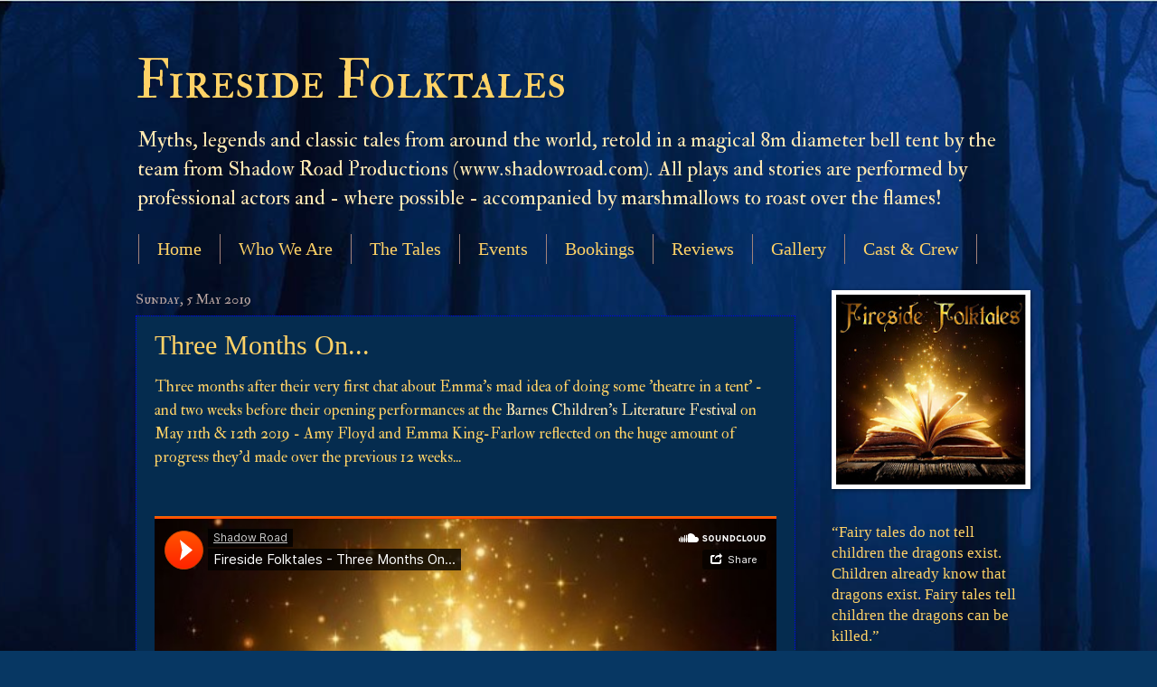

--- FILE ---
content_type: text/html; charset=UTF-8
request_url: https://www.firesidefolktales.com/2019/05/three-months-on.html
body_size: 15057
content:
<!DOCTYPE html>
<html class='v2' dir='ltr' lang='en-GB'>
<head>
<link href='https://www.blogger.com/static/v1/widgets/335934321-css_bundle_v2.css' rel='stylesheet' type='text/css'/>
<meta content='width=1100' name='viewport'/>
<meta content='text/html; charset=UTF-8' http-equiv='Content-Type'/>
<meta content='blogger' name='generator'/>
<link href='https://www.firesidefolktales.com/favicon.ico' rel='icon' type='image/x-icon'/>
<link href='https://www.firesidefolktales.com/2019/05/three-months-on.html' rel='canonical'/>
<link rel="alternate" type="application/atom+xml" title="Fireside Folktales - Atom" href="https://www.firesidefolktales.com/feeds/posts/default" />
<link rel="alternate" type="application/rss+xml" title="Fireside Folktales - RSS" href="https://www.firesidefolktales.com/feeds/posts/default?alt=rss" />
<link rel="service.post" type="application/atom+xml" title="Fireside Folktales - Atom" href="https://www.blogger.com/feeds/7978338963752266475/posts/default" />

<link rel="alternate" type="application/atom+xml" title="Fireside Folktales - Atom" href="https://www.firesidefolktales.com/feeds/2765193264250544645/comments/default" />
<!--Can't find substitution for tag [blog.ieCssRetrofitLinks]-->
<meta content='https://www.firesidefolktales.com/2019/05/three-months-on.html' property='og:url'/>
<meta content='Three Months On...' property='og:title'/>
<meta content='Three months after their very first chat about Emma&#39;s mad idea of doing some &#39;theatre in a tent&#39; - and two weeks before their opening perfor...' property='og:description'/>
<title>Fireside Folktales: Three Months On...</title>
<style type='text/css'>@font-face{font-family:'IM Fell Double Pica';font-style:normal;font-weight:400;font-display:swap;src:url(//fonts.gstatic.com/s/imfelldoublepica/v14/3XF2EqMq_94s9PeKF7Fg4gOKINyMtZ8rf0O_UZxD2pw.woff2)format('woff2');unicode-range:U+0000-00FF,U+0131,U+0152-0153,U+02BB-02BC,U+02C6,U+02DA,U+02DC,U+0304,U+0308,U+0329,U+2000-206F,U+20AC,U+2122,U+2191,U+2193,U+2212,U+2215,U+FEFF,U+FFFD;}@font-face{font-family:'IM Fell Double Pica SC';font-style:normal;font-weight:400;font-display:swap;src:url(//fonts.gstatic.com/s/imfelldoublepicasc/v21/neIazDmuiMkFo6zj_sHpQ8teNbWlwBB_hXjJ0YoOe5m1ZGk.woff2)format('woff2');unicode-range:U+0000-00FF,U+0131,U+0152-0153,U+02BB-02BC,U+02C6,U+02DA,U+02DC,U+0304,U+0308,U+0329,U+2000-206F,U+20AC,U+2122,U+2191,U+2193,U+2212,U+2215,U+FEFF,U+FFFD;}</style>
<style id='page-skin-1' type='text/css'><!--
/*
-----------------------------------------------
Blogger Template Style
Name:     Watermark
Designer: Blogger
URL:      www.blogger.com
----------------------------------------------- */
/* Use this with templates/1ktemplate-*.html */
/* Content
----------------------------------------------- */
body {
font: normal normal 18px IM Fell Double Pica;
color: #ffd266;
background: #073763 url(//1.bp.blogspot.com/-IXrJ1gVDKOY/XG7gZlD-jLI/AAAAAAAAAHE/rn45RycoDSknIEgq7y1GN_xWmg9rx2XKQCK4BGAYYCw/s0/website%2Bblue%2Bforest%2Bbackground%2Bcrop%2Bpp9.png) no-repeat fixed top center;
}
html body .content-outer {
min-width: 0;
max-width: 100%;
width: 100%;
}
.content-outer {
font-size: 92%;
}
a:link {
text-decoration:none;
color: #ffe8b2;
}
a:visited {
text-decoration:none;
color: #8e7cc3;
}
a:hover {
text-decoration:underline;
color: #ffece1;
}
.body-fauxcolumns .cap-top {
margin-top: 30px;
background: transparent none no-repeat scroll center center;
height: 256px;
}
.content-inner {
padding: 0;
}
/* Header
----------------------------------------------- */
.header-inner .Header .titlewrapper,
.header-inner .Header .descriptionwrapper {
padding-left: 20px;
padding-right: 20px;
}
.Header h1 {
font: normal normal 60px IM Fell Double Pica SC;
color: #ffd266;
text-shadow: 2px 2px rgba(0, 0, 0, .1);
}
.Header h1 a {
color: #ffd266;
}
.Header .description {
font-size: 140%;
color: #ffe8b2;
}
/* Tabs
----------------------------------------------- */
.tabs-inner .section {
margin: 0 20px;
}
.tabs-inner .PageList, .tabs-inner .LinkList, .tabs-inner .Labels {
margin-left: -11px;
margin-right: -11px;
background-color: rgba(122, 122, 122, 0);
border-top: 0 solid #ffffff;
border-bottom: 0 solid #ffffff;
-moz-box-shadow: 0 0 0 rgba(0, 0, 0, .3);
-webkit-box-shadow: 0 0 0 rgba(0, 0, 0, .3);
-goog-ms-box-shadow: 0 0 0 rgba(0, 0, 0, .3);
box-shadow: 0 0 0 rgba(0, 0, 0, .3);
}
.tabs-inner .PageList .widget-content,
.tabs-inner .LinkList .widget-content,
.tabs-inner .Labels .widget-content {
margin: -3px -11px;
background: transparent none  no-repeat scroll right;
}
.tabs-inner .widget ul {
padding: 2px 25px;
max-height: 34px;
background: transparent none no-repeat scroll left;
}
.tabs-inner .widget li {
border: none;
}
.tabs-inner .widget li a {
display: inline-block;
padding: .25em 1em;
font: normal normal 20px Georgia, Utopia, 'Palatino Linotype', Palatino, serif;
color: #ffd266;
border-right: 1px solid #a1827b;
}
.tabs-inner .widget li:first-child a {
border-left: 1px solid #a1827b;
}
.tabs-inner .widget li.selected a, .tabs-inner .widget li a:hover {
color: #ffffff;
}
/* Headings
----------------------------------------------- */
h2 {
font: normal normal 22px IM Fell Double Pica SC;
color: #ffd266;
margin: 0 0 .5em;
}
h2.date-header {
font: normal normal 16px IM Fell Double Pica SC;
color: #bca7a2;
}
/* Main
----------------------------------------------- */
.main-inner .column-center-inner,
.main-inner .column-left-inner,
.main-inner .column-right-inner {
padding: 0 5px;
}
.main-outer {
margin-top: 0;
background: transparent none no-repeat scroll top left;
}
.main-inner {
padding-top: 30px;
}
.main-cap-top {
position: relative;
}
.main-cap-top .cap-right {
position: absolute;
height: 0;
width: 100%;
bottom: 0;
background: transparent none repeat-x scroll bottom center;
}
.main-cap-top .cap-left {
position: absolute;
height: 245px;
width: 280px;
right: 0;
bottom: 0;
background: transparent none no-repeat scroll bottom left;
}
/* Posts
----------------------------------------------- */
.post-outer {
padding: 15px 20px;
margin: 0 0 25px;
background: #073763 url(https://resources.blogblog.com/blogblog/data/1kt/watermark/post_background_navigator.png) repeat scroll top left;
_background-image: none;
border: dotted 1px #0000f5;
-moz-box-shadow: 0 0 0 rgba(0, 0, 0, .1);
-webkit-box-shadow: 0 0 0 rgba(0, 0, 0, .1);
-goog-ms-box-shadow: 0 0 0 rgba(0, 0, 0, .1);
box-shadow: 0 0 0 rgba(0, 0, 0, .1);
}
h3.post-title {
font: normal normal 30px Georgia, Utopia, 'Palatino Linotype', Palatino, serif;
margin: 0;
}
.comments h4 {
font: normal normal 30px Georgia, Utopia, 'Palatino Linotype', Palatino, serif;
margin: 1em 0 0;
}
.post-body {
font-size: 105%;
line-height: 1.5;
position: relative;
}
.post-header {
margin: 0 0 1em;
color: #bca7a2;
}
.post-footer {
margin: 10px 0 0;
padding: 10px 0 0;
color: #bca7a2;
border-top: dashed 1px #b09a95;
}
#blog-pager {
font-size: 140%
}
#comments .comment-author {
padding-top: 1.5em;
border-top: dashed 1px #b09a95;
background-position: 0 1.5em;
}
#comments .comment-author:first-child {
padding-top: 0;
border-top: none;
}
.avatar-image-container {
margin: .2em 0 0;
}
/* Comments
----------------------------------------------- */
.comments .comments-content .icon.blog-author {
background-repeat: no-repeat;
background-image: url([data-uri]);
}
.comments .comments-content .loadmore a {
border-top: 1px solid #b09a95;
border-bottom: 1px solid #b09a95;
}
.comments .continue {
border-top: 2px solid #b09a95;
}
/* Widgets
----------------------------------------------- */
.widget ul, .widget #ArchiveList ul.flat {
padding: 0;
list-style: none;
}
.widget ul li, .widget #ArchiveList ul.flat li {
padding: .35em 0;
text-indent: 0;
border-top: dashed 1px #b09a95;
}
.widget ul li:first-child, .widget #ArchiveList ul.flat li:first-child {
border-top: none;
}
.widget .post-body ul {
list-style: disc;
}
.widget .post-body ul li {
border: none;
}
.widget .zippy {
color: #b09a95;
}
.post-body img, .post-body .tr-caption-container, .Profile img, .Image img,
.BlogList .item-thumbnail img {
padding: 5px;
background: #fff;
-moz-box-shadow: 1px 1px 5px rgba(0, 0, 0, .5);
-webkit-box-shadow: 1px 1px 5px rgba(0, 0, 0, .5);
-goog-ms-box-shadow: 1px 1px 5px rgba(0, 0, 0, .5);
box-shadow: 1px 1px 5px rgba(0, 0, 0, .5);
}
.post-body img, .post-body .tr-caption-container {
padding: 8px;
}
.post-body .tr-caption-container {
color: #333333;
}
.post-body .tr-caption-container img {
padding: 0;
background: transparent;
border: none;
-moz-box-shadow: 0 0 0 rgba(0, 0, 0, .1);
-webkit-box-shadow: 0 0 0 rgba(0, 0, 0, .1);
-goog-ms-box-shadow: 0 0 0 rgba(0, 0, 0, .1);
box-shadow: 0 0 0 rgba(0, 0, 0, .1);
}
/* Footer
----------------------------------------------- */
.footer-outer {
color:#fffedd;
background: #073763 url(https://resources.blogblog.com/blogblog/data/1kt/watermark/body_background_navigator.png) repeat scroll top left;
}
.footer-outer a {
color: #f0ff77;
}
.footer-outer a:visited {
color: #ffd266;
}
.footer-outer a:hover {
color: #f7ffcc;
}
.footer-outer .widget h2 {
color: #ffffff;
}
/* Mobile
----------------------------------------------- */
body.mobile  {
background-size: 100% auto;
}
.mobile .body-fauxcolumn-outer {
background: transparent none repeat scroll top left;
}
html .mobile .mobile-date-outer {
border-bottom: none;
background: #073763 url(https://resources.blogblog.com/blogblog/data/1kt/watermark/post_background_navigator.png) repeat scroll top left;
_background-image: none;
margin-bottom: 10px;
}
.mobile .main-inner .date-outer {
padding: 0;
}
.mobile .main-inner .date-header {
margin: 10px;
}
.mobile .main-cap-top {
z-index: -1;
}
.mobile .content-outer {
font-size: 100%;
}
.mobile .post-outer {
padding: 10px;
}
.mobile .main-cap-top .cap-left {
background: transparent none no-repeat scroll bottom left;
}
.mobile .body-fauxcolumns .cap-top {
margin: 0;
}
.mobile-link-button {
background: #073763 url(https://resources.blogblog.com/blogblog/data/1kt/watermark/post_background_navigator.png) repeat scroll top left;
}
.mobile-link-button a:link, .mobile-link-button a:visited {
color: #ffe8b2;
}
.mobile-index-date .date-header {
color: #bca7a2;
}
.mobile-index-contents {
color: #ffd266;
}
.mobile .tabs-inner .section {
margin: 0;
}
.mobile .tabs-inner .PageList {
margin-left: 0;
margin-right: 0;
}
.mobile .tabs-inner .PageList .widget-content {
margin: 0;
color: #ffffff;
background: #073763 url(https://resources.blogblog.com/blogblog/data/1kt/watermark/post_background_navigator.png) repeat scroll top left;
}
.mobile .tabs-inner .PageList .widget-content .pagelist-arrow {
border-left: 1px solid #a1827b;
}

--></style>
<style id='template-skin-1' type='text/css'><!--
body {
min-width: 1020px;
}
.content-outer, .content-fauxcolumn-outer, .region-inner {
min-width: 1020px;
max-width: 1020px;
_width: 1020px;
}
.main-inner .columns {
padding-left: 0;
padding-right: 250px;
}
.main-inner .fauxcolumn-center-outer {
left: 0;
right: 250px;
/* IE6 does not respect left and right together */
_width: expression(this.parentNode.offsetWidth -
parseInt("0") -
parseInt("250px") + 'px');
}
.main-inner .fauxcolumn-left-outer {
width: 0;
}
.main-inner .fauxcolumn-right-outer {
width: 250px;
}
.main-inner .column-left-outer {
width: 0;
right: 100%;
margin-left: -0;
}
.main-inner .column-right-outer {
width: 250px;
margin-right: -250px;
}
#layout {
min-width: 0;
}
#layout .content-outer {
min-width: 0;
width: 800px;
}
#layout .region-inner {
min-width: 0;
width: auto;
}
body#layout div.add_widget {
padding: 8px;
}
body#layout div.add_widget a {
margin-left: 32px;
}
--></style>
<style>
    body {background-image:url(\/\/1.bp.blogspot.com\/-IXrJ1gVDKOY\/XG7gZlD-jLI\/AAAAAAAAAHE\/rn45RycoDSknIEgq7y1GN_xWmg9rx2XKQCK4BGAYYCw\/s0\/website%2Bblue%2Bforest%2Bbackground%2Bcrop%2Bpp9.png);}
    
@media (max-width: 200px) { body {background-image:url(\/\/1.bp.blogspot.com\/-IXrJ1gVDKOY\/XG7gZlD-jLI\/AAAAAAAAAHE\/rn45RycoDSknIEgq7y1GN_xWmg9rx2XKQCK4BGAYYCw\/w200\/website%2Bblue%2Bforest%2Bbackground%2Bcrop%2Bpp9.png);}}
@media (max-width: 400px) and (min-width: 201px) { body {background-image:url(\/\/1.bp.blogspot.com\/-IXrJ1gVDKOY\/XG7gZlD-jLI\/AAAAAAAAAHE\/rn45RycoDSknIEgq7y1GN_xWmg9rx2XKQCK4BGAYYCw\/w400\/website%2Bblue%2Bforest%2Bbackground%2Bcrop%2Bpp9.png);}}
@media (max-width: 800px) and (min-width: 401px) { body {background-image:url(\/\/1.bp.blogspot.com\/-IXrJ1gVDKOY\/XG7gZlD-jLI\/AAAAAAAAAHE\/rn45RycoDSknIEgq7y1GN_xWmg9rx2XKQCK4BGAYYCw\/w800\/website%2Bblue%2Bforest%2Bbackground%2Bcrop%2Bpp9.png);}}
@media (max-width: 1200px) and (min-width: 801px) { body {background-image:url(\/\/1.bp.blogspot.com\/-IXrJ1gVDKOY\/XG7gZlD-jLI\/AAAAAAAAAHE\/rn45RycoDSknIEgq7y1GN_xWmg9rx2XKQCK4BGAYYCw\/w1200\/website%2Bblue%2Bforest%2Bbackground%2Bcrop%2Bpp9.png);}}
/* Last tag covers anything over one higher than the previous max-size cap. */
@media (min-width: 1201px) { body {background-image:url(\/\/1.bp.blogspot.com\/-IXrJ1gVDKOY\/XG7gZlD-jLI\/AAAAAAAAAHE\/rn45RycoDSknIEgq7y1GN_xWmg9rx2XKQCK4BGAYYCw\/w1600\/website%2Bblue%2Bforest%2Bbackground%2Bcrop%2Bpp9.png);}}
  </style>
<link href='https://www.blogger.com/dyn-css/authorization.css?targetBlogID=7978338963752266475&amp;zx=2f446df6-85db-452a-aa8e-1078b03b20f0' media='none' onload='if(media!=&#39;all&#39;)media=&#39;all&#39;' rel='stylesheet'/><noscript><link href='https://www.blogger.com/dyn-css/authorization.css?targetBlogID=7978338963752266475&amp;zx=2f446df6-85db-452a-aa8e-1078b03b20f0' rel='stylesheet'/></noscript>
<meta name='google-adsense-platform-account' content='ca-host-pub-1556223355139109'/>
<meta name='google-adsense-platform-domain' content='blogspot.com'/>

</head>
<body class='loading variant-navigator'>
<div class='navbar no-items section' id='navbar' name='Navbar'>
</div>
<div class='body-fauxcolumns'>
<div class='fauxcolumn-outer body-fauxcolumn-outer'>
<div class='cap-top'>
<div class='cap-left'></div>
<div class='cap-right'></div>
</div>
<div class='fauxborder-left'>
<div class='fauxborder-right'></div>
<div class='fauxcolumn-inner'>
</div>
</div>
<div class='cap-bottom'>
<div class='cap-left'></div>
<div class='cap-right'></div>
</div>
</div>
</div>
<div class='content'>
<div class='content-fauxcolumns'>
<div class='fauxcolumn-outer content-fauxcolumn-outer'>
<div class='cap-top'>
<div class='cap-left'></div>
<div class='cap-right'></div>
</div>
<div class='fauxborder-left'>
<div class='fauxborder-right'></div>
<div class='fauxcolumn-inner'>
</div>
</div>
<div class='cap-bottom'>
<div class='cap-left'></div>
<div class='cap-right'></div>
</div>
</div>
</div>
<div class='content-outer'>
<div class='content-cap-top cap-top'>
<div class='cap-left'></div>
<div class='cap-right'></div>
</div>
<div class='fauxborder-left content-fauxborder-left'>
<div class='fauxborder-right content-fauxborder-right'></div>
<div class='content-inner'>
<header>
<div class='header-outer'>
<div class='header-cap-top cap-top'>
<div class='cap-left'></div>
<div class='cap-right'></div>
</div>
<div class='fauxborder-left header-fauxborder-left'>
<div class='fauxborder-right header-fauxborder-right'></div>
<div class='region-inner header-inner'>
<div class='header section' id='header' name='Header'><div class='widget Header' data-version='1' id='Header1'>
<div id='header-inner'>
<div class='titlewrapper'>
<h1 class='title'>
<a href='https://www.firesidefolktales.com/'>
Fireside Folktales
</a>
</h1>
</div>
<div class='descriptionwrapper'>
<p class='description'><span>Myths, legends and classic tales from around the world, retold in a magical 8m diameter bell tent by the team from Shadow Road Productions (www.shadowroad.com).  All plays and stories are performed by professional actors and - where possible - accompanied by marshmallows to roast over the flames!</span></p>
</div>
</div>
</div></div>
</div>
</div>
<div class='header-cap-bottom cap-bottom'>
<div class='cap-left'></div>
<div class='cap-right'></div>
</div>
</div>
</header>
<div class='tabs-outer'>
<div class='tabs-cap-top cap-top'>
<div class='cap-left'></div>
<div class='cap-right'></div>
</div>
<div class='fauxborder-left tabs-fauxborder-left'>
<div class='fauxborder-right tabs-fauxborder-right'></div>
<div class='region-inner tabs-inner'>
<div class='tabs section' id='crosscol' name='Cross-column'><div class='widget PageList' data-version='1' id='PageList1'>
<div class='widget-content'>
<ul>
<li>
<a href='https://www.firesidefolktales.com/'>Home</a>
</li>
<li>
<a href='https://www.firesidefolktales.com/p/who-we-are.html'>Who We Are</a>
</li>
<li>
<a href='https://www.firesidefolktales.com/p/the-tales.html'>The Tales</a>
</li>
<li>
<a href='https://www.firesidefolktales.com/p/public-events.html'>Events</a>
</li>
<li>
<a href='https://www.firesidefolktales.com/p/bookings.html'>Bookings</a>
</li>
<li>
<a href='https://www.firesidefolktales.com/p/reviews.html'>Reviews</a>
</li>
<li>
<a href='https://www.firesidefolktales.com/p/gallery.html'>Gallery</a>
</li>
<li>
<a href='https://www.firesidefolktales.com/p/cast-crew.html'>Cast &amp; Crew</a>
</li>
</ul>
<div class='clear'></div>
</div>
</div></div>
<div class='tabs no-items section' id='crosscol-overflow' name='Cross-Column 2'></div>
</div>
</div>
<div class='tabs-cap-bottom cap-bottom'>
<div class='cap-left'></div>
<div class='cap-right'></div>
</div>
</div>
<div class='main-outer'>
<div class='main-cap-top cap-top'>
<div class='cap-left'></div>
<div class='cap-right'></div>
</div>
<div class='fauxborder-left main-fauxborder-left'>
<div class='fauxborder-right main-fauxborder-right'></div>
<div class='region-inner main-inner'>
<div class='columns fauxcolumns'>
<div class='fauxcolumn-outer fauxcolumn-center-outer'>
<div class='cap-top'>
<div class='cap-left'></div>
<div class='cap-right'></div>
</div>
<div class='fauxborder-left'>
<div class='fauxborder-right'></div>
<div class='fauxcolumn-inner'>
</div>
</div>
<div class='cap-bottom'>
<div class='cap-left'></div>
<div class='cap-right'></div>
</div>
</div>
<div class='fauxcolumn-outer fauxcolumn-left-outer'>
<div class='cap-top'>
<div class='cap-left'></div>
<div class='cap-right'></div>
</div>
<div class='fauxborder-left'>
<div class='fauxborder-right'></div>
<div class='fauxcolumn-inner'>
</div>
</div>
<div class='cap-bottom'>
<div class='cap-left'></div>
<div class='cap-right'></div>
</div>
</div>
<div class='fauxcolumn-outer fauxcolumn-right-outer'>
<div class='cap-top'>
<div class='cap-left'></div>
<div class='cap-right'></div>
</div>
<div class='fauxborder-left'>
<div class='fauxborder-right'></div>
<div class='fauxcolumn-inner'>
</div>
</div>
<div class='cap-bottom'>
<div class='cap-left'></div>
<div class='cap-right'></div>
</div>
</div>
<!-- corrects IE6 width calculation -->
<div class='columns-inner'>
<div class='column-center-outer'>
<div class='column-center-inner'>
<div class='main section' id='main' name='Main'><div class='widget Blog' data-version='1' id='Blog1'>
<div class='blog-posts hfeed'>

          <div class="date-outer">
        
<h2 class='date-header'><span>Sunday, 5 May 2019</span></h2>

          <div class="date-posts">
        
<div class='post-outer'>
<div class='post hentry uncustomized-post-template' itemprop='blogPost' itemscope='itemscope' itemtype='http://schema.org/BlogPosting'>
<meta content='7978338963752266475' itemprop='blogId'/>
<meta content='2765193264250544645' itemprop='postId'/>
<a name='2765193264250544645'></a>
<h3 class='post-title entry-title' itemprop='name'>
Three Months On...
</h3>
<div class='post-header'>
<div class='post-header-line-1'></div>
</div>
<div class='post-body entry-content' id='post-body-2765193264250544645' itemprop='description articleBody'>
Three months after their very first chat about Emma's mad idea of doing some 'theatre in a tent' - and two weeks before their opening performances at the <a href="https://www.barneskidslitfest.org/">Barnes Children's Literature Festival</a> on May 11th &amp; 12th 2019 - Amy Floyd and Emma King-Farlow reflected on the huge amount of progress they'd made over the previous 12 weeks...<br />
<br />
<br />
<iframe allow="autoplay" frameborder="no" height="300" scrolling="no" src="https://w.soundcloud.com/player/?url=https%3A//api.soundcloud.com/tracks/616201710&amp;color=%23ff5500&amp;auto_play=false&amp;hide_related=false&amp;show_comments=true&amp;show_user=true&amp;show_reposts=false&amp;show_teaser=true&amp;visual=true" width="100%"></iframe>
<div style='clear: both;'></div>
</div>
<div class='post-footer'>
<div class='post-footer-line post-footer-line-1'>
<span class='post-author vcard'>
Posted by
<span class='fn' itemprop='author' itemscope='itemscope' itemtype='http://schema.org/Person'>
<meta content='https://www.blogger.com/profile/18369877552009616851' itemprop='url'/>
<a class='g-profile' href='https://www.blogger.com/profile/18369877552009616851' rel='author' title='author profile'>
<span itemprop='name'>Fireside Folktales</span>
</a>
</span>
</span>
<span class='post-timestamp'>
at
<meta content='https://www.firesidefolktales.com/2019/05/three-months-on.html' itemprop='url'/>
<a class='timestamp-link' href='https://www.firesidefolktales.com/2019/05/three-months-on.html' rel='bookmark' title='permanent link'><abbr class='published' itemprop='datePublished' title='2019-05-05T22:34:00+01:00'>22:34</abbr></a>
</span>
<span class='post-comment-link'>
</span>
<span class='post-icons'>
<span class='item-control blog-admin pid-846027417'>
<a href='https://www.blogger.com/post-edit.g?blogID=7978338963752266475&postID=2765193264250544645&from=pencil' title='Edit Post'>
<img alt='' class='icon-action' height='18' src='https://resources.blogblog.com/img/icon18_edit_allbkg.gif' width='18'/>
</a>
</span>
</span>
<div class='post-share-buttons goog-inline-block'>
<a class='goog-inline-block share-button sb-email' href='https://www.blogger.com/share-post.g?blogID=7978338963752266475&postID=2765193264250544645&target=email' target='_blank' title='Email This'><span class='share-button-link-text'>Email This</span></a><a class='goog-inline-block share-button sb-blog' href='https://www.blogger.com/share-post.g?blogID=7978338963752266475&postID=2765193264250544645&target=blog' onclick='window.open(this.href, "_blank", "height=270,width=475"); return false;' target='_blank' title='BlogThis!'><span class='share-button-link-text'>BlogThis!</span></a><a class='goog-inline-block share-button sb-twitter' href='https://www.blogger.com/share-post.g?blogID=7978338963752266475&postID=2765193264250544645&target=twitter' target='_blank' title='Share to X'><span class='share-button-link-text'>Share to X</span></a><a class='goog-inline-block share-button sb-facebook' href='https://www.blogger.com/share-post.g?blogID=7978338963752266475&postID=2765193264250544645&target=facebook' onclick='window.open(this.href, "_blank", "height=430,width=640"); return false;' target='_blank' title='Share to Facebook'><span class='share-button-link-text'>Share to Facebook</span></a><a class='goog-inline-block share-button sb-pinterest' href='https://www.blogger.com/share-post.g?blogID=7978338963752266475&postID=2765193264250544645&target=pinterest' target='_blank' title='Share to Pinterest'><span class='share-button-link-text'>Share to Pinterest</span></a>
</div>
</div>
<div class='post-footer-line post-footer-line-2'>
<span class='post-labels'>
Labels:
<a href='https://www.firesidefolktales.com/search/label/Aesop%27s%20Fables' rel='tag'>Aesop&#39;s Fables</a>,
<a href='https://www.firesidefolktales.com/search/label/Amy%20Floyd' rel='tag'>Amy Floyd</a>,
<a href='https://www.firesidefolktales.com/search/label/backstage' rel='tag'>backstage</a>,
<a href='https://www.firesidefolktales.com/search/label/Barnes%20Children%27s%20Literature%20Festival' rel='tag'>Barnes Children&#39;s Literature Festival</a>,
<a href='https://www.firesidefolktales.com/search/label/Emma%20King-Farlow' rel='tag'>Emma King-Farlow</a>,
<a href='https://www.firesidefolktales.com/search/label/Fireside%20Folktales' rel='tag'>Fireside Folktales</a>,
<a href='https://www.firesidefolktales.com/search/label/fringe%20theatre' rel='tag'>fringe theatre</a>,
<a href='https://www.firesidefolktales.com/search/label/Persephone' rel='tag'>Persephone</a>,
<a href='https://www.firesidefolktales.com/search/label/podcast' rel='tag'>podcast</a>,
<a href='https://www.firesidefolktales.com/search/label/Robin%20Hood' rel='tag'>Robin Hood</a>,
<a href='https://www.firesidefolktales.com/search/label/Shadow%20Road' rel='tag'>Shadow Road</a>,
<a href='https://www.firesidefolktales.com/search/label/SoundCloud' rel='tag'>SoundCloud</a>,
<a href='https://www.firesidefolktales.com/search/label/theatre' rel='tag'>theatre</a>
</span>
</div>
<div class='post-footer-line post-footer-line-3'>
<span class='post-location'>
</span>
</div>
</div>
</div>
<div class='comments' id='comments'>
<a name='comments'></a>
<h4>No comments:</h4>
<div id='Blog1_comments-block-wrapper'>
<dl class='avatar-comment-indent' id='comments-block'>
</dl>
</div>
<p class='comment-footer'>
<div class='comment-form'>
<a name='comment-form'></a>
<h4 id='comment-post-message'>Post a Comment</h4>
<p>
</p>
<a href='https://www.blogger.com/comment/frame/7978338963752266475?po=2765193264250544645&hl=en-GB&saa=85391&origin=https://www.firesidefolktales.com' id='comment-editor-src'></a>
<iframe allowtransparency='true' class='blogger-iframe-colorize blogger-comment-from-post' frameborder='0' height='410px' id='comment-editor' name='comment-editor' src='' width='100%'></iframe>
<script src='https://www.blogger.com/static/v1/jsbin/2830521187-comment_from_post_iframe.js' type='text/javascript'></script>
<script type='text/javascript'>
      BLOG_CMT_createIframe('https://www.blogger.com/rpc_relay.html');
    </script>
</div>
</p>
</div>
</div>

        </div></div>
      
</div>
<div class='blog-pager' id='blog-pager'>
<span id='blog-pager-newer-link'>
<a class='blog-pager-newer-link' href='https://www.firesidefolktales.com/2019/05/meet-cast-2-clare-mcandrew.html' id='Blog1_blog-pager-newer-link' title='Newer Post'>Newer Post</a>
</span>
<span id='blog-pager-older-link'>
<a class='blog-pager-older-link' href='https://www.firesidefolktales.com/2019/05/meet-cast-1-sarah-robinson.html' id='Blog1_blog-pager-older-link' title='Older Post'>Older Post</a>
</span>
<a class='home-link' href='https://www.firesidefolktales.com/'>Home</a>
</div>
<div class='clear'></div>
<div class='post-feeds'>
<div class='feed-links'>
Subscribe to:
<a class='feed-link' href='https://www.firesidefolktales.com/feeds/2765193264250544645/comments/default' target='_blank' type='application/atom+xml'>Post Comments (Atom)</a>
</div>
</div>
</div></div>
</div>
</div>
<div class='column-left-outer'>
<div class='column-left-inner'>
<aside>
</aside>
</div>
</div>
<div class='column-right-outer'>
<div class='column-right-inner'>
<aside>
<div class='sidebar section' id='sidebar-right-1'><div class='widget Image' data-version='1' id='Image3'>
<div class='widget-content'>
<img alt='' height='220' id='Image3_img' src='https://blogger.googleusercontent.com/img/b/R29vZ2xl/AVvXsEjmq9FSHZ640b1S5_3k8CqSLw_r9mB2w6R_h9JXU2UPaYccpKr4Mv640e0aKxwmEW8CG4iTCreBNwzsMrJVy4FeMrKPwO4wBTD5WACput-Qoa6v269evthqK2D_QipHxTn1WH6hGXpi-x97/s230/Fireside+Folktales+Logo+with+Text+-+Small+Size.JPG' width='220'/>
<br/>
</div>
<div class='clear'></div>
</div><div class='widget Text' data-version='1' id='Text1'>
<div class='widget-content'>
<div style="font-weight: normal;"><span =""  style="font-family:&quot;;">&#8220;Fairy tales do not tell children the dragons exist. Children already know that dragons exist. Fairy tales tell children the dragons can be killed.&#8221;</span></div><div><span =""  style="font-family:&quot;;"><b>G.K. Chesterton (1874-1936)</b></span></div><div style="font-family: georgia, serif; font-size: 100%; font-style: normal; font-weight: normal;"><br /></div>
</div>
<div class='clear'></div>
</div><div class='widget Image' data-version='1' id='Image6'>
<div class='widget-content'>
<a href='https://drive.google.com/open?id=1C-YcxVOSDkdxI4EJhrKR7TIu42BorMUh'>
<img alt='' height='210' id='Image6_img' src='https://blogger.googleusercontent.com/img/b/R29vZ2xl/AVvXsEgxeVfPUz8VEpOmdie0A-rG6zVn0nCJaEu7jLRusvqDBCUD0vj3eeOs771ZMkJ_5EtHmy-gI22hN8ywZpvjcF2e_K8D6Lj9MaI8TGfkRKYoRacJBJhivtCrs-pkGCgAUsjw9CZ0dqzYO8hN/s210/SRP+Brochure+logo+for+website.jpg' width='210'/>
</a>
<br/>
<span class='caption'>Click to read the Shadow Road brochure & find out what we can offer!</span>
</div>
<div class='clear'></div>
</div><div class='widget Image' data-version='1' id='Image7'>
<div class='widget-content'>
<a href='https://www.patreon.com/shadowroad'>
<img alt='' height='210' id='Image7_img' src='https://blogger.googleusercontent.com/img/b/R29vZ2xl/AVvXsEgw9RjPjkptd7Szr8HJ3jy92qnll0AR59MvVjMf62aKWdcS7akIKBsHGbB70hqTaBuMTTG-6hzb3nNw2SISBY9eTVww45o5BxBVEr5gqWBcqAWhSnap-xK3ShKxQ7izUhc8aUxSwrFIxvgL/s210/Patreon+logo+for+FF+Website.jpg' width='210'/>
</a>
<br/>
</div>
<div class='clear'></div>
</div><div class='widget Text' data-version='1' id='Text5'>
<div class='widget-content'>
<div style="font-weight: normal;"><span style="font-family:&quot;;">&#8220;We are, as a species, addicted to story. Even when the body goes to sleep, the mind stays up all night, telling itself stories.&#8221;</span></div><div><span style="font-family:&quot;;"><b>Jonathan Gottschall (1972-)</b></span></div><div style="font-family: georgia, serif; font-size: 100%; font-style: normal; font-weight: normal;"><br /></div>
</div>
<div class='clear'></div>
</div><div class='widget HTML' data-version='1' id='HTML7'>
<h2 class='title'>Tickets</h2>
<div class='widget-content'>
<a href="https://www.ticketsource.co.uk/shadowroad">
  <img border="0" width="195" height="84" alt="Book now" 
 src="https://www.ticketsource.co.uk/images/bookNow/bookNow-black-medium.png" />
</a>
</div>
<div class='clear'></div>
</div><div class='widget HTML' data-version='1' id='HTML5'>
<div class='widget-content'>
<script type="text/javascript" src="//downloads.mailchimp.com/js/signup-forms/popup/unique-methods/embed.js" data-dojo-config="usePlainJson: true, isDebug: false"></script><script type="text/javascript">window.dojoRequire(["mojo/signup-forms/Loader"], function(L) { L.start({"baseUrl":"mc.us18.list-manage.com","uuid":"60ce18dde9535fe6860ca0e23","lid":"a8175192af","uniqueMethods":true}) })</script>
</div>
<div class='clear'></div>
</div>
<div class='widget HTML' data-version='1' id='HTML4'>
<h2 class='title'>The FF Podcast</h2>
<div class='widget-content'>
<iframe width="100%" height="300" scrolling="no" frameborder="no" allow="autoplay" src="https://w.soundcloud.com/player/?url=https%3A//api.soundcloud.com/playlists/716379120&color=%23ff5500&auto_play=false&hide_related=false&show_comments=true&show_user=true&show_reposts=false&show_teaser=true&visual=true"></iframe>
</div>
<div class='clear'></div>
</div><div class='widget Text' data-version='1' id='Text7'>
<div class='widget-content'>
<div style="font-weight: normal;"><span style="font-family:&quot;;">&#8220;Laughter is timeless, imagination has no age, and dreams are forever."<div><b>Walt Disney (1901-1966)</b></div></span></div>
</div>
<div class='clear'></div>
</div><div class='widget HTML' data-version='1' id='HTML1'>
<h2 class='title'>Follow/Like Us</h2>
<div class='widget-content'>
<a href="https://twitter.com/firesidefolks?ref_src=twsrc%5Etfw" class="twitter-follow-button" data-size="large" data-show-count="false">Follow @firesidefolks</a><script async="async" src="https://platform.twitter.com/widgets.js" charset="utf-8" ></script>
</div>
<div class='clear'></div>
</div><div class='widget HTML' data-version='1' id='HTML3'>
<div class='widget-content'>
<style>.ig-b- { display: inline-block; } .ig-b- img { visibility: hidden; } .ig-b-:hover { background-position: 0 -60px; } .ig-b-:active { background-position: 0 -120px; } .ig-b-v-24 { width: 137px; height: 24px; background: url(//badges.instagram.com/static/images/ig-badge-view-sprite-24.png) no-repeat 0 0; } @media only screen and (-webkit-min-device-pixel-ratio: 2), only screen and (min--moz-device-pixel-ratio: 2), only screen and (-o-min-device-pixel-ratio: 2 / 1), only screen and (min-device-pixel-ratio: 2), only screen and (min-resolution: 192dpi), only screen and (min-resolution: 2dppx) { .ig-b-v-24 { background-image: url(//badges.instagram.com/static/images/ig-badge-view-sprite-24@2x.png); background-size: 160px 178px; } }</style> <a href="https://www.instagram.com/firesidefolktales/?ref=badge" class="ig-b- ig-b-v-24"><img src="//badges.instagram.com/static/images/ig-badge-view-24.png" alt="Instagram" /></a>
</div>
<div class='clear'></div>
</div><div class='widget HTML' data-version='1' id='HTML2'>
<div class='widget-content'>
<div class="fb-page" data-href="https://www.facebook.com/FiresideFolktales" data-tabs="timeline" data-height="70" data-small-header="false" data-adapt-container-width="true" data-hide-cover="false" data-show-facepile="false"><blockquote cite="https://www.facebook.com/FiresideFolktales" class="fb-xfbml-parse-ignore"><a href="https://www.facebook.com/FiresideFolktales">Fireside Folktales</a></blockquote></div>
<div id="fb-root"></div>
<script async defer crossorigin="anonymous" src="https://connect.facebook.net/en_GB/sdk.js#xfbml=1&version=v3.2"></script>
</div>
<div class='clear'></div>
</div><div class='widget Text' data-version='1' id='Text12'>
<div class='widget-content'>
<div style="font-weight: normal;"><span style="font-family:&quot;;">&#8220;Let us remember: One book, one pen, one child, and one teacher can change the world."</span></div><div><span style="font-family:&quot;;"><b>Malala Yousafzai (1997-)</b></span></div>
</div>
<div class='clear'></div>
</div><div class='widget ContactForm' data-version='1' id='ContactForm1'>
<h2 class='title'>Contact Form</h2>
<div class='contact-form-widget'>
<div class='form'>
<form name='contact-form'>
<p></p>
Name
<br/>
<input class='contact-form-name' id='ContactForm1_contact-form-name' name='name' size='30' type='text' value=''/>
<p></p>
Email
<span style='font-weight: bolder;'>*</span>
<br/>
<input class='contact-form-email' id='ContactForm1_contact-form-email' name='email' size='30' type='text' value=''/>
<p></p>
Message
<span style='font-weight: bolder;'>*</span>
<br/>
<textarea class='contact-form-email-message' cols='25' id='ContactForm1_contact-form-email-message' name='email-message' rows='5'></textarea>
<p></p>
<input class='contact-form-button contact-form-button-submit' id='ContactForm1_contact-form-submit' type='button' value='Send'/>
<p></p>
<div style='text-align: center; max-width: 222px; width: 100%'>
<p class='contact-form-error-message' id='ContactForm1_contact-form-error-message'></p>
<p class='contact-form-success-message' id='ContactForm1_contact-form-success-message'></p>
</div>
</form>
</div>
</div>
<div class='clear'></div>
</div><div class='widget Text' data-version='1' id='Text8'>
<div class='widget-content'>
<div style="font-weight: normal;"><span style="font-family:&quot;;">&#8220;The most beautiful things in the world must be felt with the heart."</span></div><div><span style="font-family:&quot;;"><b>Antoine de Saint-Exupery (1900-1944)</b></span></div>
</div>
<div class='clear'></div>
</div><div class='widget Image' data-version='1' id='Image1'>
<h2>Shadow Road</h2>
<div class='widget-content'>
<a href='http://www.shadowroad.com'>
<img alt='Shadow Road' height='210' id='Image1_img' src='https://blogger.googleusercontent.com/img/b/R29vZ2xl/AVvXsEh5AUR7QrnsbLMNOnspeUKm6vAqAKNhKS2Xq4VMLrnU1zuKgFj0tRUlgVlOEj16vN4WdBWI9FNgFAuCFKSk0Z6TE1i10yXoDsIG1-fq0vje6DQoTjQWUvbltkdYSdtUOJ26gRlMR7l4juRD/s210/SRP+logo+resized+for+bastard+blogger.jpg' width='209'/>
</a>
<br/>
<span class='caption'>Please click to visit the website!</span>
</div>
<div class='clear'></div>
</div><div class='widget Text' data-version='1' id='Text6'>
<div class='widget-content'>
<div style="font-weight: normal;"><span style="font-family:&quot;;">&#8220;Sometimes reality is too complex. Stories give it form.&#8221;</span></div><div><span style="font-family:&quot;;"><b>Jean Luc Godard</b></span></div><div style="font-family: georgia, serif; font-size: 100%; font-style: normal; font-weight: normal;"><br /></div>
</div>
<div class='clear'></div>
</div><div class='widget Image' data-version='1' id='Image5'>
<h2>Secret Storytellers</h2>
<div class='widget-content'>
<a href='http://www.secretstorytellers.co.uk'>
<img alt='Secret Storytellers' height='210' id='Image5_img' src='https://blogger.googleusercontent.com/img/b/R29vZ2xl/AVvXsEhq_zoDckzOAbSf87aeDItSFnmGcqdxFxWi4ohi1shOFkkI1no8a0UAK7O5wmKdvMiT7rqzIcGW2Xc0WeaocjsywewEhC8ais5rFJVkzlmek1jC9xbNgdxr22B0FyhfNf8jCDlJ9V9zVCpe/s1600/Secret+Storytellers+Logo.png' width='210'/>
</a>
<br/>
<span class='caption'>Website coming soon...</span>
</div>
<div class='clear'></div>
</div><div class='widget Text' data-version='1' id='Text2'>
<div class='widget-content'>
<div><span style="font-family:&quot;;">&#8220;If you want your children to be intelligent, read them fairy tales. If you want them to be more intelligent, read them more fairy tales.&#8221; <br /></span><span style="font-family:&quot;;"><b>Albert Einstein (1879-1955)</b></span></div>
</div>
<div class='clear'></div>
</div><div class='widget BlogSearch' data-version='1' id='BlogSearch1'>
<h2 class='title'>Search This Site</h2>
<div class='widget-content'>
<div id='BlogSearch1_form'>
<form action='https://www.firesidefolktales.com/search' class='gsc-search-box' target='_top'>
<table cellpadding='0' cellspacing='0' class='gsc-search-box'>
<tbody>
<tr>
<td class='gsc-input'>
<input autocomplete='off' class='gsc-input' name='q' size='10' title='search' type='text' value=''/>
</td>
<td class='gsc-search-button'>
<input class='gsc-search-button' title='search' type='submit' value='Search'/>
</td>
</tr>
</tbody>
</table>
</form>
</div>
</div>
<div class='clear'></div>
</div><div class='widget Image' data-version='1' id='Image8'>
<div class='widget-content'>
<img alt='' height='210' id='Image8_img' src='https://blogger.googleusercontent.com/img/b/R29vZ2xl/AVvXsEiOf-Wr9G029Atv9-LzkoOOXkHn4xmlplQBQvru_D5ivaQIhsVQqAZ5Sc_ruVMqzWYD4edKO0OZD7SqUpfG9N-BcB6y6tMjm8ArgIHRTjPVBuAg0r4dyFZAX1PVm_8CNoGHAcwWoP-RFsTJ/s1600/NT+logo+for+website.png' width='210'/>
<br/>
</div>
<div class='clear'></div>
</div><div class='widget Text' data-version='1' id='Text10'>
<div class='widget-content'>
<div style="font-weight: normal;"><span style="font-family:&quot;;">&#8220;The human species thinks in metaphors and learns through stories."<div><b>Mary Catherine Bateson (1939-)</b></div></span></div>
</div>
<div class='clear'></div>
</div><div class='widget Image' data-version='1' id='Image4'>
<div class='widget-content'>
<a href='https://www.barneskidslitfest.org/'>
<img alt='' height='274' id='Image4_img' src='https://blogger.googleusercontent.com/img/b/R29vZ2xl/AVvXsEid1ANLH1V3naBrX-48nvrLhmXR89bTNAOQVTzQusZrtjVXqlWmtCAbE1_KZcsA6xNsbx0XfHDP_6P6ITOISNG0NI7CI4O_cE90vi9e9aCeBcreoD174RgIGPhBFfrIZfwb5AIrtyhJKO7C/s1600/BCLF19_A4_Poster_LChild_RGB_72dpi.jpg' width='210'/>
</a>
<br/>
</div>
<div class='clear'></div>
</div><div class='widget Text' data-version='1' id='Text11'>
<div class='widget-content'>
<div style="font-weight: normal;"><span style="font-family:&quot;;">&#8220;There's always room for a story that can transport people to another place"</span></div><div><span style="font-family:&quot;;"><b>J.K. Rowling (1965-)</b></span></div>
</div>
<div class='clear'></div>
</div><div class='widget Image' data-version='1' id='Image9'>
<div class='widget-content'>
<img alt='' height='211' id='Image9_img' src='https://blogger.googleusercontent.com/img/b/R29vZ2xl/AVvXsEhML-5S5Rr2JqVBJM4pV5JiDj1hefQw0HdUdvfJgdLZSMxRnFjHu_BaUfoPAs1AWwWC8a_nLfiI7TkIhvqdTxOseZ2NbX4Sr-2N2OMwogvq3qpCxGQ7RZGSM1ugsxKglnxBcWUs-GnZDIo_/s1600/Coach+%2526+Horses+logo+for+website.png' width='210'/>
<br/>
</div>
<div class='clear'></div>
</div><div class='widget Text' data-version='1' id='Text13'>
<div class='widget-content'>
<div style="font-weight: normal;"><span style="font-family:&quot;;">&#8220;The more that you read, the more things you will know. The more that you learn, the more places you'll go."</span></div><div><span style="font-family:&quot;;"><b>Dr. Seuss</b></span></div>
</div>
<div class='clear'></div>
</div><div class='widget Label' data-version='1' id='Label1'>
<h2>Labels</h2>
<div class='widget-content cloud-label-widget-content'>
<span class='label-size label-size-1'>
<a dir='ltr' href='https://www.firesidefolktales.com/search/label/%23StoryGivesBack'>#StoryGivesBack</a>
</span>
<span class='label-size label-size-3'>
<a dir='ltr' href='https://www.firesidefolktales.com/search/label/A%20Christmas%20Carol'>A Christmas Carol</a>
</span>
<span class='label-size label-size-1'>
<a dir='ltr' href='https://www.firesidefolktales.com/search/label/admin'>admin</a>
</span>
<span class='label-size label-size-5'>
<a dir='ltr' href='https://www.firesidefolktales.com/search/label/Aesop%27s%20Fables'>Aesop&#39;s Fables</a>
</span>
<span class='label-size label-size-4'>
<a dir='ltr' href='https://www.firesidefolktales.com/search/label/Amy%20Floyd'>Amy Floyd</a>
</span>
<span class='label-size label-size-1'>
<a dir='ltr' href='https://www.firesidefolktales.com/search/label/audience'>audience</a>
</span>
<span class='label-size label-size-3'>
<a dir='ltr' href='https://www.firesidefolktales.com/search/label/audience%20reaction'>audience reaction</a>
</span>
<span class='label-size label-size-4'>
<a dir='ltr' href='https://www.firesidefolktales.com/search/label/backstage'>backstage</a>
</span>
<span class='label-size label-size-3'>
<a dir='ltr' href='https://www.firesidefolktales.com/search/label/Barnes'>Barnes</a>
</span>
<span class='label-size label-size-4'>
<a dir='ltr' href='https://www.firesidefolktales.com/search/label/Barnes%20Children%27s%20Literature%20Festival'>Barnes Children&#39;s Literature Festival</a>
</span>
<span class='label-size label-size-1'>
<a dir='ltr' href='https://www.firesidefolktales.com/search/label/BCA'>BCA</a>
</span>
<span class='label-size label-size-3'>
<a dir='ltr' href='https://www.firesidefolktales.com/search/label/biography'>biography</a>
</span>
<span class='label-size label-size-3'>
<a dir='ltr' href='https://www.firesidefolktales.com/search/label/bookings'>bookings</a>
</span>
<span class='label-size label-size-1'>
<a dir='ltr' href='https://www.firesidefolktales.com/search/label/brochure'>brochure</a>
</span>
<span class='label-size label-size-2'>
<a dir='ltr' href='https://www.firesidefolktales.com/search/label/candlelight'>candlelight</a>
</span>
<span class='label-size label-size-1'>
<a dir='ltr' href='https://www.firesidefolktales.com/search/label/carolling'>carolling</a>
</span>
<span class='label-size label-size-2'>
<a dir='ltr' href='https://www.firesidefolktales.com/search/label/carols'>carols</a>
</span>
<span class='label-size label-size-4'>
<a dir='ltr' href='https://www.firesidefolktales.com/search/label/cast'>cast</a>
</span>
<span class='label-size label-size-3'>
<a dir='ltr' href='https://www.firesidefolktales.com/search/label/Charles%20Dickens'>Charles Dickens</a>
</span>
<span class='label-size label-size-3'>
<a dir='ltr' href='https://www.firesidefolktales.com/search/label/Christmas'>Christmas</a>
</span>
<span class='label-size label-size-1'>
<a dir='ltr' href='https://www.firesidefolktales.com/search/label/community'>community</a>
</span>
<span class='label-size label-size-2'>
<a dir='ltr' href='https://www.firesidefolktales.com/search/label/corporate%20entertainment'>corporate entertainment</a>
</span>
<span class='label-size label-size-2'>
<a dir='ltr' href='https://www.firesidefolktales.com/search/label/dickens'>dickens</a>
</span>
<span class='label-size label-size-4'>
<a dir='ltr' href='https://www.firesidefolktales.com/search/label/Emma%20King-Farlow'>Emma King-Farlow</a>
</span>
<span class='label-size label-size-2'>
<a dir='ltr' href='https://www.firesidefolktales.com/search/label/events'>events</a>
</span>
<span class='label-size label-size-1'>
<a dir='ltr' href='https://www.firesidefolktales.com/search/label/family%20entertainment'>family entertainment</a>
</span>
<span class='label-size label-size-2'>
<a dir='ltr' href='https://www.firesidefolktales.com/search/label/feedback'>feedback</a>
</span>
<span class='label-size label-size-1'>
<a dir='ltr' href='https://www.firesidefolktales.com/search/label/film'>film</a>
</span>
<span class='label-size label-size-5'>
<a dir='ltr' href='https://www.firesidefolktales.com/search/label/Fireside%20Folktales'>Fireside Folktales</a>
</span>
<span class='label-size label-size-3'>
<a dir='ltr' href='https://www.firesidefolktales.com/search/label/folklore'>folklore</a>
</span>
<span class='label-size label-size-4'>
<a dir='ltr' href='https://www.firesidefolktales.com/search/label/fringe%20theatre'>fringe theatre</a>
</span>
<span class='label-size label-size-1'>
<a dir='ltr' href='https://www.firesidefolktales.com/search/label/fundraising'>fundraising</a>
</span>
<span class='label-size label-size-4'>
<a dir='ltr' href='https://www.firesidefolktales.com/search/label/Greek%20myths'>Greek myths</a>
</span>
<span class='label-size label-size-2'>
<a dir='ltr' href='https://www.firesidefolktales.com/search/label/Ham%20House'>Ham House</a>
</span>
<span class='label-size label-size-3'>
<a dir='ltr' href='https://www.firesidefolktales.com/search/label/headshot'>headshot</a>
</span>
<span class='label-size label-size-2'>
<a dir='ltr' href='https://www.firesidefolktales.com/search/label/legends'>legends</a>
</span>
<span class='label-size label-size-1'>
<a dir='ltr' href='https://www.firesidefolktales.com/search/label/London'>London</a>
</span>
<span class='label-size label-size-1'>
<a dir='ltr' href='https://www.firesidefolktales.com/search/label/lounge%20theatre'>lounge theatre</a>
</span>
<span class='label-size label-size-1'>
<a dir='ltr' href='https://www.firesidefolktales.com/search/label/Macbeth'>Macbeth</a>
</span>
<span class='label-size label-size-3'>
<a dir='ltr' href='https://www.firesidefolktales.com/search/label/meet%20the%20cast'>meet the cast</a>
</span>
<span class='label-size label-size-1'>
<a dir='ltr' href='https://www.firesidefolktales.com/search/label/Morden%20Hall%20Park'>Morden Hall Park</a>
</span>
<span class='label-size label-size-1'>
<a dir='ltr' href='https://www.firesidefolktales.com/search/label/music'>music</a>
</span>
<span class='label-size label-size-1'>
<a dir='ltr' href='https://www.firesidefolktales.com/search/label/myths'>myths</a>
</span>
<span class='label-size label-size-2'>
<a dir='ltr' href='https://www.firesidefolktales.com/search/label/National%20Trust'>National Trust</a>
</span>
<span class='label-size label-size-3'>
<a dir='ltr' href='https://www.firesidefolktales.com/search/label/new%20writing'>new writing</a>
</span>
<span class='label-size label-size-3'>
<a dir='ltr' href='https://www.firesidefolktales.com/search/label/open%20air%20theatre'>open air theatre</a>
</span>
<span class='label-size label-size-1'>
<a dir='ltr' href='https://www.firesidefolktales.com/search/label/Patreon'>Patreon</a>
</span>
<span class='label-size label-size-4'>
<a dir='ltr' href='https://www.firesidefolktales.com/search/label/Persephone'>Persephone</a>
</span>
<span class='label-size label-size-4'>
<a dir='ltr' href='https://www.firesidefolktales.com/search/label/podcast'>podcast</a>
</span>
<span class='label-size label-size-2'>
<a dir='ltr' href='https://www.firesidefolktales.com/search/label/private%20events'>private events</a>
</span>
<span class='label-size label-size-1'>
<a dir='ltr' href='https://www.firesidefolktales.com/search/label/Prospect'>Prospect</a>
</span>
<span class='label-size label-size-1'>
<a dir='ltr' href='https://www.firesidefolktales.com/search/label/pub'>pub</a>
</span>
<span class='label-size label-size-2'>
<a dir='ltr' href='https://www.firesidefolktales.com/search/label/publicity'>publicity</a>
</span>
<span class='label-size label-size-1'>
<a dir='ltr' href='https://www.firesidefolktales.com/search/label/reviews'>reviews</a>
</span>
<span class='label-size label-size-5'>
<a dir='ltr' href='https://www.firesidefolktales.com/search/label/Robin%20Hood'>Robin Hood</a>
</span>
<span class='label-size label-size-2'>
<a dir='ltr' href='https://www.firesidefolktales.com/search/label/school%20visits'>school visits</a>
</span>
<span class='label-size label-size-1'>
<a dir='ltr' href='https://www.firesidefolktales.com/search/label/Secret%20Storytellers'>Secret Storytellers</a>
</span>
<span class='label-size label-size-5'>
<a dir='ltr' href='https://www.firesidefolktales.com/search/label/Shadow%20Road'>Shadow Road</a>
</span>
<span class='label-size label-size-2'>
<a dir='ltr' href='https://www.firesidefolktales.com/search/label/Shadow%20Road%20Productions'>Shadow Road Productions</a>
</span>
<span class='label-size label-size-1'>
<a dir='ltr' href='https://www.firesidefolktales.com/search/label/singing'>singing</a>
</span>
<span class='label-size label-size-1'>
<a dir='ltr' href='https://www.firesidefolktales.com/search/label/social%20media'>social media</a>
</span>
<span class='label-size label-size-4'>
<a dir='ltr' href='https://www.firesidefolktales.com/search/label/SoundCloud'>SoundCloud</a>
</span>
<span class='label-size label-size-3'>
<a dir='ltr' href='https://www.firesidefolktales.com/search/label/southside%20house'>southside house</a>
</span>
<span class='label-size label-size-1'>
<a dir='ltr' href='https://www.firesidefolktales.com/search/label/sponsorship'>sponsorship</a>
</span>
<span class='label-size label-size-1'>
<a dir='ltr' href='https://www.firesidefolktales.com/search/label/St%20Mary%27s%20Barnes'>St Mary&#39;s Barnes</a>
</span>
<span class='label-size label-size-2'>
<a dir='ltr' href='https://www.firesidefolktales.com/search/label/St%20Osmund%27s%20Barnes'>St Osmund&#39;s Barnes</a>
</span>
<span class='label-size label-size-1'>
<a dir='ltr' href='https://www.firesidefolktales.com/search/label/Story%20Events'>Story Events</a>
</span>
<span class='label-size label-size-4'>
<a dir='ltr' href='https://www.firesidefolktales.com/search/label/storytelling'>storytelling</a>
</span>
<span class='label-size label-size-1'>
<a dir='ltr' href='https://www.firesidefolktales.com/search/label/Strawberry%20Hill%20House'>Strawberry Hill House</a>
</span>
<span class='label-size label-size-2'>
<a dir='ltr' href='https://www.firesidefolktales.com/search/label/The%20Coach%20%26%20Horses'>The Coach &amp; Horses</a>
</span>
<span class='label-size label-size-5'>
<a dir='ltr' href='https://www.firesidefolktales.com/search/label/theatre'>theatre</a>
</span>
<span class='label-size label-size-1'>
<a dir='ltr' href='https://www.firesidefolktales.com/search/label/Vimeo'>Vimeo</a>
</span>
<span class='label-size label-size-1'>
<a dir='ltr' href='https://www.firesidefolktales.com/search/label/workshops'>workshops</a>
</span>
<div class='clear'></div>
</div>
</div><div class='widget Text' data-version='1' id='Text9'>
<div class='widget-content'>
<div style="font-weight: normal;"><span style="font-family:&quot;;">&#8220;When I was ten, I read fairy tales in secret and would have been ashamed if I had been found doing so. Now that I am fifty, I read them openly. When I became a man I put away childish things, including the fear of childishness and the desire to be very grown up.&#8221;</span></div><div><span style="font-family:&quot;;"><b>C.S. Lewis (1898-1963)</b></span></div><div style="font-family: georgia, serif; font-size: 100%; font-style: normal; font-weight: normal;"><br /></div>
</div>
<div class='clear'></div>
</div><div class='widget Image' data-version='1' id='Image2'>
<h2>UNBROKEN Festival</h2>
<div class='widget-content'>
<a href='http://www.unbrokenfest.com'>
<img alt='UNBROKEN Festival' height='154' id='Image2_img' src='https://blogger.googleusercontent.com/img/b/R29vZ2xl/AVvXsEiHH_Tol9Q8Wy7Nmi96AU2DlDrCtkA8VHPHjK0fj61-R51NE0nPTliTK3C_mv-QNq3Th0eRMjQPSiWvwKJGQ4rfutWqNPR3O9Rnmc7VJMUV6h7U8C5Xk9UAl81qDf6BCc2MjkiLxaYtJnlG/s1600/Unbroken+2017+%2526+2018+-+Large+Title+No+Details.JPG' width='220'/>
</a>
<br/>
<span class='caption'>Please click to visit the website!</span>
</div>
<div class='clear'></div>
</div><div class='widget Text' data-version='1' id='Text3'>
<div class='widget-content'>
<div><span =""  style="font-family:&quot;;">&#8220;Fairy tales were not my escape from reality as a child; rather, they were my reality - for mine was a world in which good and evil were not abstract concepts, and like fairy-tale heroines, no magic would save me unless I had the wit and heart and courage to use it widely.&#8221; <br /></span><span =""  style="font-family:&quot;;"><b>Terri Windling (1958-)</b></span></div><div style="font-family: Georgia, serif; font-size: 100%; font-style: normal; font-variant-caps: normal; font-variant-ligatures: normal; font-weight: normal;"><br /></div>
</div>
<div class='clear'></div>
</div></div>
</aside>
</div>
</div>
</div>
<div style='clear: both'></div>
<!-- columns -->
</div>
<!-- main -->
</div>
</div>
<div class='main-cap-bottom cap-bottom'>
<div class='cap-left'></div>
<div class='cap-right'></div>
</div>
</div>
<footer>
<div class='footer-outer'>
<div class='footer-cap-top cap-top'>
<div class='cap-left'></div>
<div class='cap-right'></div>
</div>
<div class='fauxborder-left footer-fauxborder-left'>
<div class='fauxborder-right footer-fauxborder-right'></div>
<div class='region-inner footer-inner'>
<div class='foot no-items section' id='footer-1'></div>
<table border='0' cellpadding='0' cellspacing='0' class='section-columns columns-2'>
<tbody>
<tr>
<td class='first columns-cell'>
<div class='foot no-items section' id='footer-2-1'></div>
</td>
<td class='columns-cell'>
<div class='foot no-items section' id='footer-2-2'></div>
</td>
</tr>
</tbody>
</table>
<!-- outside of the include in order to lock Attribution widget -->
<div class='foot section' id='footer-3' name='Footer'><div class='widget Attribution' data-version='1' id='Attribution1'>
<div class='widget-content' style='text-align: center;'>
Watermark theme. Powered by <a href='https://www.blogger.com' target='_blank'>Blogger</a>.
</div>
<div class='clear'></div>
</div></div>
</div>
</div>
<div class='footer-cap-bottom cap-bottom'>
<div class='cap-left'></div>
<div class='cap-right'></div>
</div>
</div>
</footer>
<!-- content -->
</div>
</div>
<div class='content-cap-bottom cap-bottom'>
<div class='cap-left'></div>
<div class='cap-right'></div>
</div>
</div>
</div>
<script type='text/javascript'>
    window.setTimeout(function() {
        document.body.className = document.body.className.replace('loading', '');
      }, 10);
  </script>

<script type="text/javascript" src="https://www.blogger.com/static/v1/widgets/2028843038-widgets.js"></script>
<script type='text/javascript'>
window['__wavt'] = 'AOuZoY68wLQ1jguHZuOZZT2np0saReUWQw:1768984938053';_WidgetManager._Init('//www.blogger.com/rearrange?blogID\x3d7978338963752266475','//www.firesidefolktales.com/2019/05/three-months-on.html','7978338963752266475');
_WidgetManager._SetDataContext([{'name': 'blog', 'data': {'blogId': '7978338963752266475', 'title': 'Fireside Folktales', 'url': 'https://www.firesidefolktales.com/2019/05/three-months-on.html', 'canonicalUrl': 'https://www.firesidefolktales.com/2019/05/three-months-on.html', 'homepageUrl': 'https://www.firesidefolktales.com/', 'searchUrl': 'https://www.firesidefolktales.com/search', 'canonicalHomepageUrl': 'https://www.firesidefolktales.com/', 'blogspotFaviconUrl': 'https://www.firesidefolktales.com/favicon.ico', 'bloggerUrl': 'https://www.blogger.com', 'hasCustomDomain': true, 'httpsEnabled': true, 'enabledCommentProfileImages': true, 'gPlusViewType': 'FILTERED_POSTMOD', 'adultContent': false, 'analyticsAccountNumber': '', 'encoding': 'UTF-8', 'locale': 'en-GB', 'localeUnderscoreDelimited': 'en_gb', 'languageDirection': 'ltr', 'isPrivate': false, 'isMobile': false, 'isMobileRequest': false, 'mobileClass': '', 'isPrivateBlog': false, 'isDynamicViewsAvailable': true, 'feedLinks': '\x3clink rel\x3d\x22alternate\x22 type\x3d\x22application/atom+xml\x22 title\x3d\x22Fireside Folktales - Atom\x22 href\x3d\x22https://www.firesidefolktales.com/feeds/posts/default\x22 /\x3e\n\x3clink rel\x3d\x22alternate\x22 type\x3d\x22application/rss+xml\x22 title\x3d\x22Fireside Folktales - RSS\x22 href\x3d\x22https://www.firesidefolktales.com/feeds/posts/default?alt\x3drss\x22 /\x3e\n\x3clink rel\x3d\x22service.post\x22 type\x3d\x22application/atom+xml\x22 title\x3d\x22Fireside Folktales - Atom\x22 href\x3d\x22https://www.blogger.com/feeds/7978338963752266475/posts/default\x22 /\x3e\n\n\x3clink rel\x3d\x22alternate\x22 type\x3d\x22application/atom+xml\x22 title\x3d\x22Fireside Folktales - Atom\x22 href\x3d\x22https://www.firesidefolktales.com/feeds/2765193264250544645/comments/default\x22 /\x3e\n', 'meTag': '', 'adsenseHostId': 'ca-host-pub-1556223355139109', 'adsenseHasAds': false, 'adsenseAutoAds': false, 'boqCommentIframeForm': true, 'loginRedirectParam': '', 'view': '', 'dynamicViewsCommentsSrc': '//www.blogblog.com/dynamicviews/4224c15c4e7c9321/js/comments.js', 'dynamicViewsScriptSrc': '//www.blogblog.com/dynamicviews/6e0d22adcfa5abea', 'plusOneApiSrc': 'https://apis.google.com/js/platform.js', 'disableGComments': true, 'interstitialAccepted': false, 'sharing': {'platforms': [{'name': 'Get link', 'key': 'link', 'shareMessage': 'Get link', 'target': ''}, {'name': 'Facebook', 'key': 'facebook', 'shareMessage': 'Share to Facebook', 'target': 'facebook'}, {'name': 'BlogThis!', 'key': 'blogThis', 'shareMessage': 'BlogThis!', 'target': 'blog'}, {'name': 'X', 'key': 'twitter', 'shareMessage': 'Share to X', 'target': 'twitter'}, {'name': 'Pinterest', 'key': 'pinterest', 'shareMessage': 'Share to Pinterest', 'target': 'pinterest'}, {'name': 'Email', 'key': 'email', 'shareMessage': 'Email', 'target': 'email'}], 'disableGooglePlus': true, 'googlePlusShareButtonWidth': 0, 'googlePlusBootstrap': '\x3cscript type\x3d\x22text/javascript\x22\x3ewindow.___gcfg \x3d {\x27lang\x27: \x27en_GB\x27};\x3c/script\x3e'}, 'hasCustomJumpLinkMessage': false, 'jumpLinkMessage': 'Read more', 'pageType': 'item', 'postId': '2765193264250544645', 'pageName': 'Three Months On...', 'pageTitle': 'Fireside Folktales: Three Months On...'}}, {'name': 'features', 'data': {}}, {'name': 'messages', 'data': {'edit': 'Edit', 'linkCopiedToClipboard': 'Link copied to clipboard', 'ok': 'Ok', 'postLink': 'Post link'}}, {'name': 'template', 'data': {'name': 'Watermark', 'localizedName': 'Watermark', 'isResponsive': false, 'isAlternateRendering': false, 'isCustom': false, 'variant': 'navigator', 'variantId': 'navigator'}}, {'name': 'view', 'data': {'classic': {'name': 'classic', 'url': '?view\x3dclassic'}, 'flipcard': {'name': 'flipcard', 'url': '?view\x3dflipcard'}, 'magazine': {'name': 'magazine', 'url': '?view\x3dmagazine'}, 'mosaic': {'name': 'mosaic', 'url': '?view\x3dmosaic'}, 'sidebar': {'name': 'sidebar', 'url': '?view\x3dsidebar'}, 'snapshot': {'name': 'snapshot', 'url': '?view\x3dsnapshot'}, 'timeslide': {'name': 'timeslide', 'url': '?view\x3dtimeslide'}, 'isMobile': false, 'title': 'Three Months On...', 'description': 'Three months after their very first chat about Emma\x27s mad idea of doing some \x27theatre in a tent\x27 - and two weeks before their opening perfor...', 'url': 'https://www.firesidefolktales.com/2019/05/three-months-on.html', 'type': 'item', 'isSingleItem': true, 'isMultipleItems': false, 'isError': false, 'isPage': false, 'isPost': true, 'isHomepage': false, 'isArchive': false, 'isLabelSearch': false, 'postId': 2765193264250544645}}]);
_WidgetManager._RegisterWidget('_HeaderView', new _WidgetInfo('Header1', 'header', document.getElementById('Header1'), {}, 'displayModeFull'));
_WidgetManager._RegisterWidget('_PageListView', new _WidgetInfo('PageList1', 'crosscol', document.getElementById('PageList1'), {'title': '', 'links': [{'isCurrentPage': false, 'href': 'https://www.firesidefolktales.com/', 'title': 'Home'}, {'isCurrentPage': false, 'href': 'https://www.firesidefolktales.com/p/who-we-are.html', 'id': '6112727983834594626', 'title': 'Who We Are'}, {'isCurrentPage': false, 'href': 'https://www.firesidefolktales.com/p/the-tales.html', 'id': '4272765774579793616', 'title': 'The Tales'}, {'isCurrentPage': false, 'href': 'https://www.firesidefolktales.com/p/public-events.html', 'id': '9098729101993728206', 'title': 'Events'}, {'isCurrentPage': false, 'href': 'https://www.firesidefolktales.com/p/bookings.html', 'id': '848076802388542158', 'title': 'Bookings'}, {'isCurrentPage': false, 'href': 'https://www.firesidefolktales.com/p/reviews.html', 'id': '676862236869402671', 'title': 'Reviews'}, {'isCurrentPage': false, 'href': 'https://www.firesidefolktales.com/p/gallery.html', 'id': '827214348314169589', 'title': 'Gallery'}, {'isCurrentPage': false, 'href': 'https://www.firesidefolktales.com/p/cast-crew.html', 'id': '1236403439953451337', 'title': 'Cast \x26amp; Crew'}], 'mobile': false, 'showPlaceholder': true, 'hasCurrentPage': false}, 'displayModeFull'));
_WidgetManager._RegisterWidget('_BlogView', new _WidgetInfo('Blog1', 'main', document.getElementById('Blog1'), {'cmtInteractionsEnabled': false, 'lightboxEnabled': true, 'lightboxModuleUrl': 'https://www.blogger.com/static/v1/jsbin/1887219187-lbx__en_gb.js', 'lightboxCssUrl': 'https://www.blogger.com/static/v1/v-css/828616780-lightbox_bundle.css'}, 'displayModeFull'));
_WidgetManager._RegisterWidget('_ImageView', new _WidgetInfo('Image3', 'sidebar-right-1', document.getElementById('Image3'), {'resize': true}, 'displayModeFull'));
_WidgetManager._RegisterWidget('_TextView', new _WidgetInfo('Text1', 'sidebar-right-1', document.getElementById('Text1'), {}, 'displayModeFull'));
_WidgetManager._RegisterWidget('_ImageView', new _WidgetInfo('Image6', 'sidebar-right-1', document.getElementById('Image6'), {'resize': true}, 'displayModeFull'));
_WidgetManager._RegisterWidget('_ImageView', new _WidgetInfo('Image7', 'sidebar-right-1', document.getElementById('Image7'), {'resize': true}, 'displayModeFull'));
_WidgetManager._RegisterWidget('_TextView', new _WidgetInfo('Text5', 'sidebar-right-1', document.getElementById('Text5'), {}, 'displayModeFull'));
_WidgetManager._RegisterWidget('_HTMLView', new _WidgetInfo('HTML7', 'sidebar-right-1', document.getElementById('HTML7'), {}, 'displayModeFull'));
_WidgetManager._RegisterWidget('_HTMLView', new _WidgetInfo('HTML5', 'sidebar-right-1', document.getElementById('HTML5'), {}, 'displayModeFull'));
_WidgetManager._RegisterWidget('_HTMLView', new _WidgetInfo('HTML4', 'sidebar-right-1', document.getElementById('HTML4'), {}, 'displayModeFull'));
_WidgetManager._RegisterWidget('_TextView', new _WidgetInfo('Text7', 'sidebar-right-1', document.getElementById('Text7'), {}, 'displayModeFull'));
_WidgetManager._RegisterWidget('_HTMLView', new _WidgetInfo('HTML1', 'sidebar-right-1', document.getElementById('HTML1'), {}, 'displayModeFull'));
_WidgetManager._RegisterWidget('_HTMLView', new _WidgetInfo('HTML3', 'sidebar-right-1', document.getElementById('HTML3'), {}, 'displayModeFull'));
_WidgetManager._RegisterWidget('_HTMLView', new _WidgetInfo('HTML2', 'sidebar-right-1', document.getElementById('HTML2'), {}, 'displayModeFull'));
_WidgetManager._RegisterWidget('_TextView', new _WidgetInfo('Text12', 'sidebar-right-1', document.getElementById('Text12'), {}, 'displayModeFull'));
_WidgetManager._RegisterWidget('_ContactFormView', new _WidgetInfo('ContactForm1', 'sidebar-right-1', document.getElementById('ContactForm1'), {'contactFormMessageSendingMsg': 'Sending...', 'contactFormMessageSentMsg': 'Your message has been sent.', 'contactFormMessageNotSentMsg': 'Message could not be sent. Please try again later.', 'contactFormInvalidEmailMsg': 'A valid email address is required.', 'contactFormEmptyMessageMsg': 'Message field cannot be empty.', 'title': 'Contact Form', 'blogId': '7978338963752266475', 'contactFormNameMsg': 'Name', 'contactFormEmailMsg': 'Email', 'contactFormMessageMsg': 'Message', 'contactFormSendMsg': 'Send', 'contactFormToken': 'AOuZoY7eBuM6zgc-x0Pvk-0OAY2paeuiXA:1768984938053', 'submitUrl': 'https://www.blogger.com/contact-form.do'}, 'displayModeFull'));
_WidgetManager._RegisterWidget('_TextView', new _WidgetInfo('Text8', 'sidebar-right-1', document.getElementById('Text8'), {}, 'displayModeFull'));
_WidgetManager._RegisterWidget('_ImageView', new _WidgetInfo('Image1', 'sidebar-right-1', document.getElementById('Image1'), {'resize': true}, 'displayModeFull'));
_WidgetManager._RegisterWidget('_TextView', new _WidgetInfo('Text6', 'sidebar-right-1', document.getElementById('Text6'), {}, 'displayModeFull'));
_WidgetManager._RegisterWidget('_ImageView', new _WidgetInfo('Image5', 'sidebar-right-1', document.getElementById('Image5'), {'resize': true}, 'displayModeFull'));
_WidgetManager._RegisterWidget('_TextView', new _WidgetInfo('Text2', 'sidebar-right-1', document.getElementById('Text2'), {}, 'displayModeFull'));
_WidgetManager._RegisterWidget('_BlogSearchView', new _WidgetInfo('BlogSearch1', 'sidebar-right-1', document.getElementById('BlogSearch1'), {}, 'displayModeFull'));
_WidgetManager._RegisterWidget('_ImageView', new _WidgetInfo('Image8', 'sidebar-right-1', document.getElementById('Image8'), {'resize': true}, 'displayModeFull'));
_WidgetManager._RegisterWidget('_TextView', new _WidgetInfo('Text10', 'sidebar-right-1', document.getElementById('Text10'), {}, 'displayModeFull'));
_WidgetManager._RegisterWidget('_ImageView', new _WidgetInfo('Image4', 'sidebar-right-1', document.getElementById('Image4'), {'resize': true}, 'displayModeFull'));
_WidgetManager._RegisterWidget('_TextView', new _WidgetInfo('Text11', 'sidebar-right-1', document.getElementById('Text11'), {}, 'displayModeFull'));
_WidgetManager._RegisterWidget('_ImageView', new _WidgetInfo('Image9', 'sidebar-right-1', document.getElementById('Image9'), {'resize': true}, 'displayModeFull'));
_WidgetManager._RegisterWidget('_TextView', new _WidgetInfo('Text13', 'sidebar-right-1', document.getElementById('Text13'), {}, 'displayModeFull'));
_WidgetManager._RegisterWidget('_LabelView', new _WidgetInfo('Label1', 'sidebar-right-1', document.getElementById('Label1'), {}, 'displayModeFull'));
_WidgetManager._RegisterWidget('_TextView', new _WidgetInfo('Text9', 'sidebar-right-1', document.getElementById('Text9'), {}, 'displayModeFull'));
_WidgetManager._RegisterWidget('_ImageView', new _WidgetInfo('Image2', 'sidebar-right-1', document.getElementById('Image2'), {'resize': true}, 'displayModeFull'));
_WidgetManager._RegisterWidget('_TextView', new _WidgetInfo('Text3', 'sidebar-right-1', document.getElementById('Text3'), {}, 'displayModeFull'));
_WidgetManager._RegisterWidget('_AttributionView', new _WidgetInfo('Attribution1', 'footer-3', document.getElementById('Attribution1'), {}, 'displayModeFull'));
</script>
</body>
</html>